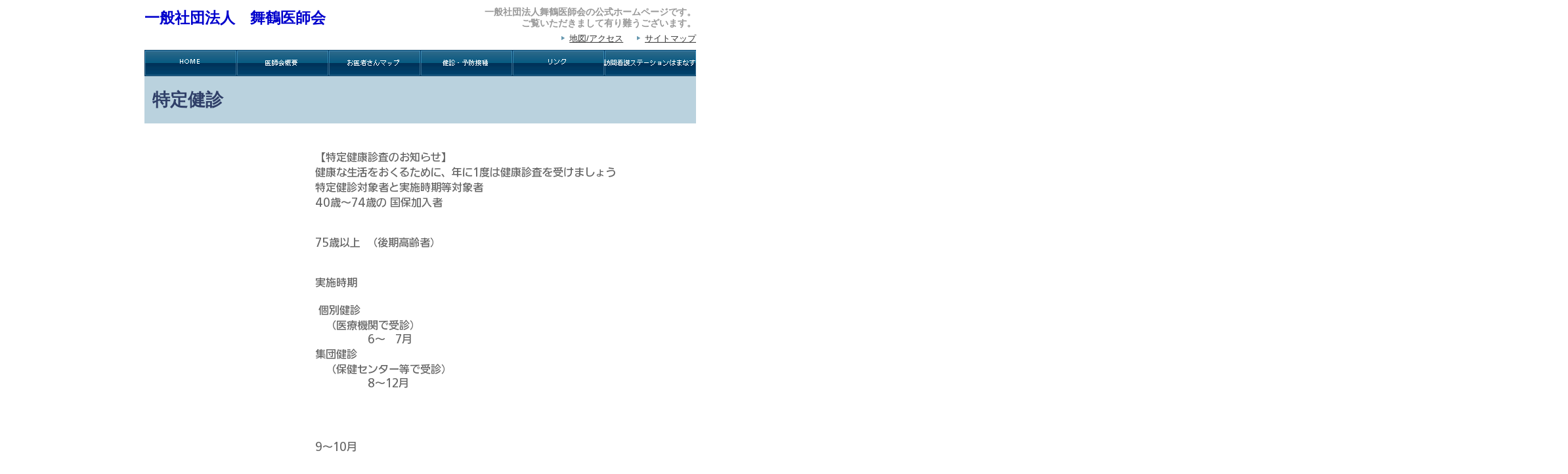

--- FILE ---
content_type: text/html; charset=utf-8
request_url: http://maizuru-ishikai.jp/?page=page8
body_size: 49734
content:
<?xml version="1.0" encoding="UTF-8"?>
<!DOCTYPE html PUBLIC "-//W3C//DTD XHTML 1.0 Transitional//EN" "http://www.w3.org/TR/xhtml1/DTD/xhtml1-transitional.dtd">
<html xml:lang="ja" lang="ja" xmlns="http://www.w3.org/1999/xhtml">
<head>
    <meta http-equiv="Content-Type" content="text/html; charset=UTF-8" /><script type="text/javascript">(window.NREUM||(NREUM={})).init={ajax:{deny_list:["bam.nr-data.net"]},feature_flags:["soft_nav"]};(window.NREUM||(NREUM={})).loader_config={licenseKey:"5d5671e987",applicationID:"2754909",browserID:"2754913"};;/*! For license information please see nr-loader-rum-1.308.0.min.js.LICENSE.txt */
(()=>{var e,t,r={163:(e,t,r)=>{"use strict";r.d(t,{j:()=>E});var n=r(384),i=r(1741);var a=r(2555);r(860).K7.genericEvents;const s="experimental.resources",o="register",c=e=>{if(!e||"string"!=typeof e)return!1;try{document.createDocumentFragment().querySelector(e)}catch{return!1}return!0};var d=r(2614),u=r(944),l=r(8122);const f="[data-nr-mask]",g=e=>(0,l.a)(e,(()=>{const e={feature_flags:[],experimental:{allow_registered_children:!1,resources:!1},mask_selector:"*",block_selector:"[data-nr-block]",mask_input_options:{color:!1,date:!1,"datetime-local":!1,email:!1,month:!1,number:!1,range:!1,search:!1,tel:!1,text:!1,time:!1,url:!1,week:!1,textarea:!1,select:!1,password:!0}};return{ajax:{deny_list:void 0,block_internal:!0,enabled:!0,autoStart:!0},api:{get allow_registered_children(){return e.feature_flags.includes(o)||e.experimental.allow_registered_children},set allow_registered_children(t){e.experimental.allow_registered_children=t},duplicate_registered_data:!1},browser_consent_mode:{enabled:!1},distributed_tracing:{enabled:void 0,exclude_newrelic_header:void 0,cors_use_newrelic_header:void 0,cors_use_tracecontext_headers:void 0,allowed_origins:void 0},get feature_flags(){return e.feature_flags},set feature_flags(t){e.feature_flags=t},generic_events:{enabled:!0,autoStart:!0},harvest:{interval:30},jserrors:{enabled:!0,autoStart:!0},logging:{enabled:!0,autoStart:!0},metrics:{enabled:!0,autoStart:!0},obfuscate:void 0,page_action:{enabled:!0},page_view_event:{enabled:!0,autoStart:!0},page_view_timing:{enabled:!0,autoStart:!0},performance:{capture_marks:!1,capture_measures:!1,capture_detail:!0,resources:{get enabled(){return e.feature_flags.includes(s)||e.experimental.resources},set enabled(t){e.experimental.resources=t},asset_types:[],first_party_domains:[],ignore_newrelic:!0}},privacy:{cookies_enabled:!0},proxy:{assets:void 0,beacon:void 0},session:{expiresMs:d.wk,inactiveMs:d.BB},session_replay:{autoStart:!0,enabled:!1,preload:!1,sampling_rate:10,error_sampling_rate:100,collect_fonts:!1,inline_images:!1,fix_stylesheets:!0,mask_all_inputs:!0,get mask_text_selector(){return e.mask_selector},set mask_text_selector(t){c(t)?e.mask_selector="".concat(t,",").concat(f):""===t||null===t?e.mask_selector=f:(0,u.R)(5,t)},get block_class(){return"nr-block"},get ignore_class(){return"nr-ignore"},get mask_text_class(){return"nr-mask"},get block_selector(){return e.block_selector},set block_selector(t){c(t)?e.block_selector+=",".concat(t):""!==t&&(0,u.R)(6,t)},get mask_input_options(){return e.mask_input_options},set mask_input_options(t){t&&"object"==typeof t?e.mask_input_options={...t,password:!0}:(0,u.R)(7,t)}},session_trace:{enabled:!0,autoStart:!0},soft_navigations:{enabled:!0,autoStart:!0},spa:{enabled:!0,autoStart:!0},ssl:void 0,user_actions:{enabled:!0,elementAttributes:["id","className","tagName","type"]}}})());var p=r(6154),m=r(9324);let h=0;const v={buildEnv:m.F3,distMethod:m.Xs,version:m.xv,originTime:p.WN},b={consented:!1},y={appMetadata:{},get consented(){return this.session?.state?.consent||b.consented},set consented(e){b.consented=e},customTransaction:void 0,denyList:void 0,disabled:!1,harvester:void 0,isolatedBacklog:!1,isRecording:!1,loaderType:void 0,maxBytes:3e4,obfuscator:void 0,onerror:void 0,ptid:void 0,releaseIds:{},session:void 0,timeKeeper:void 0,registeredEntities:[],jsAttributesMetadata:{bytes:0},get harvestCount(){return++h}},_=e=>{const t=(0,l.a)(e,y),r=Object.keys(v).reduce((e,t)=>(e[t]={value:v[t],writable:!1,configurable:!0,enumerable:!0},e),{});return Object.defineProperties(t,r)};var w=r(5701);const x=e=>{const t=e.startsWith("http");e+="/",r.p=t?e:"https://"+e};var R=r(7836),k=r(3241);const A={accountID:void 0,trustKey:void 0,agentID:void 0,licenseKey:void 0,applicationID:void 0,xpid:void 0},S=e=>(0,l.a)(e,A),T=new Set;function E(e,t={},r,s){let{init:o,info:c,loader_config:d,runtime:u={},exposed:l=!0}=t;if(!c){const e=(0,n.pV)();o=e.init,c=e.info,d=e.loader_config}e.init=g(o||{}),e.loader_config=S(d||{}),c.jsAttributes??={},p.bv&&(c.jsAttributes.isWorker=!0),e.info=(0,a.D)(c);const f=e.init,m=[c.beacon,c.errorBeacon];T.has(e.agentIdentifier)||(f.proxy.assets&&(x(f.proxy.assets),m.push(f.proxy.assets)),f.proxy.beacon&&m.push(f.proxy.beacon),e.beacons=[...m],function(e){const t=(0,n.pV)();Object.getOwnPropertyNames(i.W.prototype).forEach(r=>{const n=i.W.prototype[r];if("function"!=typeof n||"constructor"===n)return;let a=t[r];e[r]&&!1!==e.exposed&&"micro-agent"!==e.runtime?.loaderType&&(t[r]=(...t)=>{const n=e[r](...t);return a?a(...t):n})})}(e),(0,n.US)("activatedFeatures",w.B)),u.denyList=[...f.ajax.deny_list||[],...f.ajax.block_internal?m:[]],u.ptid=e.agentIdentifier,u.loaderType=r,e.runtime=_(u),T.has(e.agentIdentifier)||(e.ee=R.ee.get(e.agentIdentifier),e.exposed=l,(0,k.W)({agentIdentifier:e.agentIdentifier,drained:!!w.B?.[e.agentIdentifier],type:"lifecycle",name:"initialize",feature:void 0,data:e.config})),T.add(e.agentIdentifier)}},384:(e,t,r)=>{"use strict";r.d(t,{NT:()=>s,US:()=>u,Zm:()=>o,bQ:()=>d,dV:()=>c,pV:()=>l});var n=r(6154),i=r(1863),a=r(1910);const s={beacon:"bam.nr-data.net",errorBeacon:"bam.nr-data.net"};function o(){return n.gm.NREUM||(n.gm.NREUM={}),void 0===n.gm.newrelic&&(n.gm.newrelic=n.gm.NREUM),n.gm.NREUM}function c(){let e=o();return e.o||(e.o={ST:n.gm.setTimeout,SI:n.gm.setImmediate||n.gm.setInterval,CT:n.gm.clearTimeout,XHR:n.gm.XMLHttpRequest,REQ:n.gm.Request,EV:n.gm.Event,PR:n.gm.Promise,MO:n.gm.MutationObserver,FETCH:n.gm.fetch,WS:n.gm.WebSocket},(0,a.i)(...Object.values(e.o))),e}function d(e,t){let r=o();r.initializedAgents??={},t.initializedAt={ms:(0,i.t)(),date:new Date},r.initializedAgents[e]=t}function u(e,t){o()[e]=t}function l(){return function(){let e=o();const t=e.info||{};e.info={beacon:s.beacon,errorBeacon:s.errorBeacon,...t}}(),function(){let e=o();const t=e.init||{};e.init={...t}}(),c(),function(){let e=o();const t=e.loader_config||{};e.loader_config={...t}}(),o()}},782:(e,t,r)=>{"use strict";r.d(t,{T:()=>n});const n=r(860).K7.pageViewTiming},860:(e,t,r)=>{"use strict";r.d(t,{$J:()=>u,K7:()=>c,P3:()=>d,XX:()=>i,Yy:()=>o,df:()=>a,qY:()=>n,v4:()=>s});const n="events",i="jserrors",a="browser/blobs",s="rum",o="browser/logs",c={ajax:"ajax",genericEvents:"generic_events",jserrors:i,logging:"logging",metrics:"metrics",pageAction:"page_action",pageViewEvent:"page_view_event",pageViewTiming:"page_view_timing",sessionReplay:"session_replay",sessionTrace:"session_trace",softNav:"soft_navigations",spa:"spa"},d={[c.pageViewEvent]:1,[c.pageViewTiming]:2,[c.metrics]:3,[c.jserrors]:4,[c.spa]:5,[c.ajax]:6,[c.sessionTrace]:7,[c.softNav]:8,[c.sessionReplay]:9,[c.logging]:10,[c.genericEvents]:11},u={[c.pageViewEvent]:s,[c.pageViewTiming]:n,[c.ajax]:n,[c.spa]:n,[c.softNav]:n,[c.metrics]:i,[c.jserrors]:i,[c.sessionTrace]:a,[c.sessionReplay]:a,[c.logging]:o,[c.genericEvents]:"ins"}},944:(e,t,r)=>{"use strict";r.d(t,{R:()=>i});var n=r(3241);function i(e,t){"function"==typeof console.debug&&(console.debug("New Relic Warning: https://github.com/newrelic/newrelic-browser-agent/blob/main/docs/warning-codes.md#".concat(e),t),(0,n.W)({agentIdentifier:null,drained:null,type:"data",name:"warn",feature:"warn",data:{code:e,secondary:t}}))}},1687:(e,t,r)=>{"use strict";r.d(t,{Ak:()=>d,Ze:()=>f,x3:()=>u});var n=r(3241),i=r(7836),a=r(3606),s=r(860),o=r(2646);const c={};function d(e,t){const r={staged:!1,priority:s.P3[t]||0};l(e),c[e].get(t)||c[e].set(t,r)}function u(e,t){e&&c[e]&&(c[e].get(t)&&c[e].delete(t),p(e,t,!1),c[e].size&&g(e))}function l(e){if(!e)throw new Error("agentIdentifier required");c[e]||(c[e]=new Map)}function f(e="",t="feature",r=!1){if(l(e),!e||!c[e].get(t)||r)return p(e,t);c[e].get(t).staged=!0,g(e)}function g(e){const t=Array.from(c[e]);t.every(([e,t])=>t.staged)&&(t.sort((e,t)=>e[1].priority-t[1].priority),t.forEach(([t])=>{c[e].delete(t),p(e,t)}))}function p(e,t,r=!0){const s=e?i.ee.get(e):i.ee,c=a.i.handlers;if(!s.aborted&&s.backlog&&c){if((0,n.W)({agentIdentifier:e,type:"lifecycle",name:"drain",feature:t}),r){const e=s.backlog[t],r=c[t];if(r){for(let t=0;e&&t<e.length;++t)m(e[t],r);Object.entries(r).forEach(([e,t])=>{Object.values(t||{}).forEach(t=>{t[0]?.on&&t[0]?.context()instanceof o.y&&t[0].on(e,t[1])})})}}s.isolatedBacklog||delete c[t],s.backlog[t]=null,s.emit("drain-"+t,[])}}function m(e,t){var r=e[1];Object.values(t[r]||{}).forEach(t=>{var r=e[0];if(t[0]===r){var n=t[1],i=e[3],a=e[2];n.apply(i,a)}})}},1738:(e,t,r)=>{"use strict";r.d(t,{U:()=>g,Y:()=>f});var n=r(3241),i=r(9908),a=r(1863),s=r(944),o=r(5701),c=r(3969),d=r(8362),u=r(860),l=r(4261);function f(e,t,r,a){const f=a||r;!f||f[e]&&f[e]!==d.d.prototype[e]||(f[e]=function(){(0,i.p)(c.xV,["API/"+e+"/called"],void 0,u.K7.metrics,r.ee),(0,n.W)({agentIdentifier:r.agentIdentifier,drained:!!o.B?.[r.agentIdentifier],type:"data",name:"api",feature:l.Pl+e,data:{}});try{return t.apply(this,arguments)}catch(e){(0,s.R)(23,e)}})}function g(e,t,r,n,s){const o=e.info;null===r?delete o.jsAttributes[t]:o.jsAttributes[t]=r,(s||null===r)&&(0,i.p)(l.Pl+n,[(0,a.t)(),t,r],void 0,"session",e.ee)}},1741:(e,t,r)=>{"use strict";r.d(t,{W:()=>a});var n=r(944),i=r(4261);class a{#e(e,...t){if(this[e]!==a.prototype[e])return this[e](...t);(0,n.R)(35,e)}addPageAction(e,t){return this.#e(i.hG,e,t)}register(e){return this.#e(i.eY,e)}recordCustomEvent(e,t){return this.#e(i.fF,e,t)}setPageViewName(e,t){return this.#e(i.Fw,e,t)}setCustomAttribute(e,t,r){return this.#e(i.cD,e,t,r)}noticeError(e,t){return this.#e(i.o5,e,t)}setUserId(e,t=!1){return this.#e(i.Dl,e,t)}setApplicationVersion(e){return this.#e(i.nb,e)}setErrorHandler(e){return this.#e(i.bt,e)}addRelease(e,t){return this.#e(i.k6,e,t)}log(e,t){return this.#e(i.$9,e,t)}start(){return this.#e(i.d3)}finished(e){return this.#e(i.BL,e)}recordReplay(){return this.#e(i.CH)}pauseReplay(){return this.#e(i.Tb)}addToTrace(e){return this.#e(i.U2,e)}setCurrentRouteName(e){return this.#e(i.PA,e)}interaction(e){return this.#e(i.dT,e)}wrapLogger(e,t,r){return this.#e(i.Wb,e,t,r)}measure(e,t){return this.#e(i.V1,e,t)}consent(e){return this.#e(i.Pv,e)}}},1863:(e,t,r)=>{"use strict";function n(){return Math.floor(performance.now())}r.d(t,{t:()=>n})},1910:(e,t,r)=>{"use strict";r.d(t,{i:()=>a});var n=r(944);const i=new Map;function a(...e){return e.every(e=>{if(i.has(e))return i.get(e);const t="function"==typeof e?e.toString():"",r=t.includes("[native code]"),a=t.includes("nrWrapper");return r||a||(0,n.R)(64,e?.name||t),i.set(e,r),r})}},2555:(e,t,r)=>{"use strict";r.d(t,{D:()=>o,f:()=>s});var n=r(384),i=r(8122);const a={beacon:n.NT.beacon,errorBeacon:n.NT.errorBeacon,licenseKey:void 0,applicationID:void 0,sa:void 0,queueTime:void 0,applicationTime:void 0,ttGuid:void 0,user:void 0,account:void 0,product:void 0,extra:void 0,jsAttributes:{},userAttributes:void 0,atts:void 0,transactionName:void 0,tNamePlain:void 0};function s(e){try{return!!e.licenseKey&&!!e.errorBeacon&&!!e.applicationID}catch(e){return!1}}const o=e=>(0,i.a)(e,a)},2614:(e,t,r)=>{"use strict";r.d(t,{BB:()=>s,H3:()=>n,g:()=>d,iL:()=>c,tS:()=>o,uh:()=>i,wk:()=>a});const n="NRBA",i="SESSION",a=144e5,s=18e5,o={STARTED:"session-started",PAUSE:"session-pause",RESET:"session-reset",RESUME:"session-resume",UPDATE:"session-update"},c={SAME_TAB:"same-tab",CROSS_TAB:"cross-tab"},d={OFF:0,FULL:1,ERROR:2}},2646:(e,t,r)=>{"use strict";r.d(t,{y:()=>n});class n{constructor(e){this.contextId=e}}},2843:(e,t,r)=>{"use strict";r.d(t,{G:()=>a,u:()=>i});var n=r(3878);function i(e,t=!1,r,i){(0,n.DD)("visibilitychange",function(){if(t)return void("hidden"===document.visibilityState&&e());e(document.visibilityState)},r,i)}function a(e,t,r){(0,n.sp)("pagehide",e,t,r)}},3241:(e,t,r)=>{"use strict";r.d(t,{W:()=>a});var n=r(6154);const i="newrelic";function a(e={}){try{n.gm.dispatchEvent(new CustomEvent(i,{detail:e}))}catch(e){}}},3606:(e,t,r)=>{"use strict";r.d(t,{i:()=>a});var n=r(9908);a.on=s;var i=a.handlers={};function a(e,t,r,a){s(a||n.d,i,e,t,r)}function s(e,t,r,i,a){a||(a="feature"),e||(e=n.d);var s=t[a]=t[a]||{};(s[r]=s[r]||[]).push([e,i])}},3878:(e,t,r)=>{"use strict";function n(e,t){return{capture:e,passive:!1,signal:t}}function i(e,t,r=!1,i){window.addEventListener(e,t,n(r,i))}function a(e,t,r=!1,i){document.addEventListener(e,t,n(r,i))}r.d(t,{DD:()=>a,jT:()=>n,sp:()=>i})},3969:(e,t,r)=>{"use strict";r.d(t,{TZ:()=>n,XG:()=>o,rs:()=>i,xV:()=>s,z_:()=>a});const n=r(860).K7.metrics,i="sm",a="cm",s="storeSupportabilityMetrics",o="storeEventMetrics"},4234:(e,t,r)=>{"use strict";r.d(t,{W:()=>a});var n=r(7836),i=r(1687);class a{constructor(e,t){this.agentIdentifier=e,this.ee=n.ee.get(e),this.featureName=t,this.blocked=!1}deregisterDrain(){(0,i.x3)(this.agentIdentifier,this.featureName)}}},4261:(e,t,r)=>{"use strict";r.d(t,{$9:()=>d,BL:()=>o,CH:()=>g,Dl:()=>_,Fw:()=>y,PA:()=>h,Pl:()=>n,Pv:()=>k,Tb:()=>l,U2:()=>a,V1:()=>R,Wb:()=>x,bt:()=>b,cD:()=>v,d3:()=>w,dT:()=>c,eY:()=>p,fF:()=>f,hG:()=>i,k6:()=>s,nb:()=>m,o5:()=>u});const n="api-",i="addPageAction",a="addToTrace",s="addRelease",o="finished",c="interaction",d="log",u="noticeError",l="pauseReplay",f="recordCustomEvent",g="recordReplay",p="register",m="setApplicationVersion",h="setCurrentRouteName",v="setCustomAttribute",b="setErrorHandler",y="setPageViewName",_="setUserId",w="start",x="wrapLogger",R="measure",k="consent"},5289:(e,t,r)=>{"use strict";r.d(t,{GG:()=>s,Qr:()=>c,sB:()=>o});var n=r(3878),i=r(6389);function a(){return"undefined"==typeof document||"complete"===document.readyState}function s(e,t){if(a())return e();const r=(0,i.J)(e),s=setInterval(()=>{a()&&(clearInterval(s),r())},500);(0,n.sp)("load",r,t)}function o(e){if(a())return e();(0,n.DD)("DOMContentLoaded",e)}function c(e){if(a())return e();(0,n.sp)("popstate",e)}},5607:(e,t,r)=>{"use strict";r.d(t,{W:()=>n});const n=(0,r(9566).bz)()},5701:(e,t,r)=>{"use strict";r.d(t,{B:()=>a,t:()=>s});var n=r(3241);const i=new Set,a={};function s(e,t){const r=t.agentIdentifier;a[r]??={},e&&"object"==typeof e&&(i.has(r)||(t.ee.emit("rumresp",[e]),a[r]=e,i.add(r),(0,n.W)({agentIdentifier:r,loaded:!0,drained:!0,type:"lifecycle",name:"load",feature:void 0,data:e})))}},6154:(e,t,r)=>{"use strict";r.d(t,{OF:()=>c,RI:()=>i,WN:()=>u,bv:()=>a,eN:()=>l,gm:()=>s,mw:()=>o,sb:()=>d});var n=r(1863);const i="undefined"!=typeof window&&!!window.document,a="undefined"!=typeof WorkerGlobalScope&&("undefined"!=typeof self&&self instanceof WorkerGlobalScope&&self.navigator instanceof WorkerNavigator||"undefined"!=typeof globalThis&&globalThis instanceof WorkerGlobalScope&&globalThis.navigator instanceof WorkerNavigator),s=i?window:"undefined"!=typeof WorkerGlobalScope&&("undefined"!=typeof self&&self instanceof WorkerGlobalScope&&self||"undefined"!=typeof globalThis&&globalThis instanceof WorkerGlobalScope&&globalThis),o=Boolean("hidden"===s?.document?.visibilityState),c=/iPad|iPhone|iPod/.test(s.navigator?.userAgent),d=c&&"undefined"==typeof SharedWorker,u=((()=>{const e=s.navigator?.userAgent?.match(/Firefox[/\s](\d+\.\d+)/);Array.isArray(e)&&e.length>=2&&e[1]})(),Date.now()-(0,n.t)()),l=()=>"undefined"!=typeof PerformanceNavigationTiming&&s?.performance?.getEntriesByType("navigation")?.[0]?.responseStart},6389:(e,t,r)=>{"use strict";function n(e,t=500,r={}){const n=r?.leading||!1;let i;return(...r)=>{n&&void 0===i&&(e.apply(this,r),i=setTimeout(()=>{i=clearTimeout(i)},t)),n||(clearTimeout(i),i=setTimeout(()=>{e.apply(this,r)},t))}}function i(e){let t=!1;return(...r)=>{t||(t=!0,e.apply(this,r))}}r.d(t,{J:()=>i,s:()=>n})},6630:(e,t,r)=>{"use strict";r.d(t,{T:()=>n});const n=r(860).K7.pageViewEvent},7699:(e,t,r)=>{"use strict";r.d(t,{It:()=>a,KC:()=>o,No:()=>i,qh:()=>s});var n=r(860);const i=16e3,a=1e6,s="SESSION_ERROR",o={[n.K7.logging]:!0,[n.K7.genericEvents]:!1,[n.K7.jserrors]:!1,[n.K7.ajax]:!1}},7836:(e,t,r)=>{"use strict";r.d(t,{P:()=>o,ee:()=>c});var n=r(384),i=r(8990),a=r(2646),s=r(5607);const o="nr@context:".concat(s.W),c=function e(t,r){var n={},s={},u={},l=!1;try{l=16===r.length&&d.initializedAgents?.[r]?.runtime.isolatedBacklog}catch(e){}var f={on:p,addEventListener:p,removeEventListener:function(e,t){var r=n[e];if(!r)return;for(var i=0;i<r.length;i++)r[i]===t&&r.splice(i,1)},emit:function(e,r,n,i,a){!1!==a&&(a=!0);if(c.aborted&&!i)return;t&&a&&t.emit(e,r,n);var o=g(n);m(e).forEach(e=>{e.apply(o,r)});var d=v()[s[e]];d&&d.push([f,e,r,o]);return o},get:h,listeners:m,context:g,buffer:function(e,t){const r=v();if(t=t||"feature",f.aborted)return;Object.entries(e||{}).forEach(([e,n])=>{s[n]=t,t in r||(r[t]=[])})},abort:function(){f._aborted=!0,Object.keys(f.backlog).forEach(e=>{delete f.backlog[e]})},isBuffering:function(e){return!!v()[s[e]]},debugId:r,backlog:l?{}:t&&"object"==typeof t.backlog?t.backlog:{},isolatedBacklog:l};return Object.defineProperty(f,"aborted",{get:()=>{let e=f._aborted||!1;return e||(t&&(e=t.aborted),e)}}),f;function g(e){return e&&e instanceof a.y?e:e?(0,i.I)(e,o,()=>new a.y(o)):new a.y(o)}function p(e,t){n[e]=m(e).concat(t)}function m(e){return n[e]||[]}function h(t){return u[t]=u[t]||e(f,t)}function v(){return f.backlog}}(void 0,"globalEE"),d=(0,n.Zm)();d.ee||(d.ee=c)},8122:(e,t,r)=>{"use strict";r.d(t,{a:()=>i});var n=r(944);function i(e,t){try{if(!e||"object"!=typeof e)return(0,n.R)(3);if(!t||"object"!=typeof t)return(0,n.R)(4);const r=Object.create(Object.getPrototypeOf(t),Object.getOwnPropertyDescriptors(t)),a=0===Object.keys(r).length?e:r;for(let s in a)if(void 0!==e[s])try{if(null===e[s]){r[s]=null;continue}Array.isArray(e[s])&&Array.isArray(t[s])?r[s]=Array.from(new Set([...e[s],...t[s]])):"object"==typeof e[s]&&"object"==typeof t[s]?r[s]=i(e[s],t[s]):r[s]=e[s]}catch(e){r[s]||(0,n.R)(1,e)}return r}catch(e){(0,n.R)(2,e)}}},8362:(e,t,r)=>{"use strict";r.d(t,{d:()=>a});var n=r(9566),i=r(1741);class a extends i.W{agentIdentifier=(0,n.LA)(16)}},8374:(e,t,r)=>{r.nc=(()=>{try{return document?.currentScript?.nonce}catch(e){}return""})()},8990:(e,t,r)=>{"use strict";r.d(t,{I:()=>i});var n=Object.prototype.hasOwnProperty;function i(e,t,r){if(n.call(e,t))return e[t];var i=r();if(Object.defineProperty&&Object.keys)try{return Object.defineProperty(e,t,{value:i,writable:!0,enumerable:!1}),i}catch(e){}return e[t]=i,i}},9324:(e,t,r)=>{"use strict";r.d(t,{F3:()=>i,Xs:()=>a,xv:()=>n});const n="1.308.0",i="PROD",a="CDN"},9566:(e,t,r)=>{"use strict";r.d(t,{LA:()=>o,bz:()=>s});var n=r(6154);const i="xxxxxxxx-xxxx-4xxx-yxxx-xxxxxxxxxxxx";function a(e,t){return e?15&e[t]:16*Math.random()|0}function s(){const e=n.gm?.crypto||n.gm?.msCrypto;let t,r=0;return e&&e.getRandomValues&&(t=e.getRandomValues(new Uint8Array(30))),i.split("").map(e=>"x"===e?a(t,r++).toString(16):"y"===e?(3&a()|8).toString(16):e).join("")}function o(e){const t=n.gm?.crypto||n.gm?.msCrypto;let r,i=0;t&&t.getRandomValues&&(r=t.getRandomValues(new Uint8Array(e)));const s=[];for(var o=0;o<e;o++)s.push(a(r,i++).toString(16));return s.join("")}},9908:(e,t,r)=>{"use strict";r.d(t,{d:()=>n,p:()=>i});var n=r(7836).ee.get("handle");function i(e,t,r,i,a){a?(a.buffer([e],i),a.emit(e,t,r)):(n.buffer([e],i),n.emit(e,t,r))}}},n={};function i(e){var t=n[e];if(void 0!==t)return t.exports;var a=n[e]={exports:{}};return r[e](a,a.exports,i),a.exports}i.m=r,i.d=(e,t)=>{for(var r in t)i.o(t,r)&&!i.o(e,r)&&Object.defineProperty(e,r,{enumerable:!0,get:t[r]})},i.f={},i.e=e=>Promise.all(Object.keys(i.f).reduce((t,r)=>(i.f[r](e,t),t),[])),i.u=e=>"nr-rum-1.308.0.min.js",i.o=(e,t)=>Object.prototype.hasOwnProperty.call(e,t),e={},t="NRBA-1.308.0.PROD:",i.l=(r,n,a,s)=>{if(e[r])e[r].push(n);else{var o,c;if(void 0!==a)for(var d=document.getElementsByTagName("script"),u=0;u<d.length;u++){var l=d[u];if(l.getAttribute("src")==r||l.getAttribute("data-webpack")==t+a){o=l;break}}if(!o){c=!0;var f={296:"sha512-+MIMDsOcckGXa1EdWHqFNv7P+JUkd5kQwCBr3KE6uCvnsBNUrdSt4a/3/L4j4TxtnaMNjHpza2/erNQbpacJQA=="};(o=document.createElement("script")).charset="utf-8",i.nc&&o.setAttribute("nonce",i.nc),o.setAttribute("data-webpack",t+a),o.src=r,0!==o.src.indexOf(window.location.origin+"/")&&(o.crossOrigin="anonymous"),f[s]&&(o.integrity=f[s])}e[r]=[n];var g=(t,n)=>{o.onerror=o.onload=null,clearTimeout(p);var i=e[r];if(delete e[r],o.parentNode&&o.parentNode.removeChild(o),i&&i.forEach(e=>e(n)),t)return t(n)},p=setTimeout(g.bind(null,void 0,{type:"timeout",target:o}),12e4);o.onerror=g.bind(null,o.onerror),o.onload=g.bind(null,o.onload),c&&document.head.appendChild(o)}},i.r=e=>{"undefined"!=typeof Symbol&&Symbol.toStringTag&&Object.defineProperty(e,Symbol.toStringTag,{value:"Module"}),Object.defineProperty(e,"__esModule",{value:!0})},i.p="https://js-agent.newrelic.com/",(()=>{var e={374:0,840:0};i.f.j=(t,r)=>{var n=i.o(e,t)?e[t]:void 0;if(0!==n)if(n)r.push(n[2]);else{var a=new Promise((r,i)=>n=e[t]=[r,i]);r.push(n[2]=a);var s=i.p+i.u(t),o=new Error;i.l(s,r=>{if(i.o(e,t)&&(0!==(n=e[t])&&(e[t]=void 0),n)){var a=r&&("load"===r.type?"missing":r.type),s=r&&r.target&&r.target.src;o.message="Loading chunk "+t+" failed: ("+a+": "+s+")",o.name="ChunkLoadError",o.type=a,o.request=s,n[1](o)}},"chunk-"+t,t)}};var t=(t,r)=>{var n,a,[s,o,c]=r,d=0;if(s.some(t=>0!==e[t])){for(n in o)i.o(o,n)&&(i.m[n]=o[n]);if(c)c(i)}for(t&&t(r);d<s.length;d++)a=s[d],i.o(e,a)&&e[a]&&e[a][0](),e[a]=0},r=self["webpackChunk:NRBA-1.308.0.PROD"]=self["webpackChunk:NRBA-1.308.0.PROD"]||[];r.forEach(t.bind(null,0)),r.push=t.bind(null,r.push.bind(r))})(),(()=>{"use strict";i(8374);var e=i(8362),t=i(860);const r=Object.values(t.K7);var n=i(163);var a=i(9908),s=i(1863),o=i(4261),c=i(1738);var d=i(1687),u=i(4234),l=i(5289),f=i(6154),g=i(944),p=i(384);const m=e=>f.RI&&!0===e?.privacy.cookies_enabled;function h(e){return!!(0,p.dV)().o.MO&&m(e)&&!0===e?.session_trace.enabled}var v=i(6389),b=i(7699);class y extends u.W{constructor(e,t){super(e.agentIdentifier,t),this.agentRef=e,this.abortHandler=void 0,this.featAggregate=void 0,this.loadedSuccessfully=void 0,this.onAggregateImported=new Promise(e=>{this.loadedSuccessfully=e}),this.deferred=Promise.resolve(),!1===e.init[this.featureName].autoStart?this.deferred=new Promise((t,r)=>{this.ee.on("manual-start-all",(0,v.J)(()=>{(0,d.Ak)(e.agentIdentifier,this.featureName),t()}))}):(0,d.Ak)(e.agentIdentifier,t)}importAggregator(e,t,r={}){if(this.featAggregate)return;const n=async()=>{let n;await this.deferred;try{if(m(e.init)){const{setupAgentSession:t}=await i.e(296).then(i.bind(i,3305));n=t(e)}}catch(e){(0,g.R)(20,e),this.ee.emit("internal-error",[e]),(0,a.p)(b.qh,[e],void 0,this.featureName,this.ee)}try{if(!this.#t(this.featureName,n,e.init))return(0,d.Ze)(this.agentIdentifier,this.featureName),void this.loadedSuccessfully(!1);const{Aggregate:i}=await t();this.featAggregate=new i(e,r),e.runtime.harvester.initializedAggregates.push(this.featAggregate),this.loadedSuccessfully(!0)}catch(e){(0,g.R)(34,e),this.abortHandler?.(),(0,d.Ze)(this.agentIdentifier,this.featureName,!0),this.loadedSuccessfully(!1),this.ee&&this.ee.abort()}};f.RI?(0,l.GG)(()=>n(),!0):n()}#t(e,r,n){if(this.blocked)return!1;switch(e){case t.K7.sessionReplay:return h(n)&&!!r;case t.K7.sessionTrace:return!!r;default:return!0}}}var _=i(6630),w=i(2614),x=i(3241);class R extends y{static featureName=_.T;constructor(e){var t;super(e,_.T),this.setupInspectionEvents(e.agentIdentifier),t=e,(0,c.Y)(o.Fw,function(e,r){"string"==typeof e&&("/"!==e.charAt(0)&&(e="/"+e),t.runtime.customTransaction=(r||"http://custom.transaction")+e,(0,a.p)(o.Pl+o.Fw,[(0,s.t)()],void 0,void 0,t.ee))},t),this.importAggregator(e,()=>i.e(296).then(i.bind(i,3943)))}setupInspectionEvents(e){const t=(t,r)=>{t&&(0,x.W)({agentIdentifier:e,timeStamp:t.timeStamp,loaded:"complete"===t.target.readyState,type:"window",name:r,data:t.target.location+""})};(0,l.sB)(e=>{t(e,"DOMContentLoaded")}),(0,l.GG)(e=>{t(e,"load")}),(0,l.Qr)(e=>{t(e,"navigate")}),this.ee.on(w.tS.UPDATE,(t,r)=>{(0,x.W)({agentIdentifier:e,type:"lifecycle",name:"session",data:r})})}}class k extends e.d{constructor(e){var t;(super(),f.gm)?(this.features={},(0,p.bQ)(this.agentIdentifier,this),this.desiredFeatures=new Set(e.features||[]),this.desiredFeatures.add(R),(0,n.j)(this,e,e.loaderType||"agent"),t=this,(0,c.Y)(o.cD,function(e,r,n=!1){if("string"==typeof e){if(["string","number","boolean"].includes(typeof r)||null===r)return(0,c.U)(t,e,r,o.cD,n);(0,g.R)(40,typeof r)}else(0,g.R)(39,typeof e)},t),function(e){(0,c.Y)(o.Dl,function(t,r=!1){if("string"!=typeof t&&null!==t)return void(0,g.R)(41,typeof t);const n=e.info.jsAttributes["enduser.id"];r&&null!=n&&n!==t?(0,a.p)(o.Pl+"setUserIdAndResetSession",[t],void 0,"session",e.ee):(0,c.U)(e,"enduser.id",t,o.Dl,!0)},e)}(this),function(e){(0,c.Y)(o.nb,function(t){if("string"==typeof t||null===t)return(0,c.U)(e,"application.version",t,o.nb,!1);(0,g.R)(42,typeof t)},e)}(this),function(e){(0,c.Y)(o.d3,function(){e.ee.emit("manual-start-all")},e)}(this),function(e){(0,c.Y)(o.Pv,function(t=!0){if("boolean"==typeof t){if((0,a.p)(o.Pl+o.Pv,[t],void 0,"session",e.ee),e.runtime.consented=t,t){const t=e.features.page_view_event;t.onAggregateImported.then(e=>{const r=t.featAggregate;e&&!r.sentRum&&r.sendRum()})}}else(0,g.R)(65,typeof t)},e)}(this),this.run()):(0,g.R)(21)}get config(){return{info:this.info,init:this.init,loader_config:this.loader_config,runtime:this.runtime}}get api(){return this}run(){try{const e=function(e){const t={};return r.forEach(r=>{t[r]=!!e[r]?.enabled}),t}(this.init),n=[...this.desiredFeatures];n.sort((e,r)=>t.P3[e.featureName]-t.P3[r.featureName]),n.forEach(r=>{if(!e[r.featureName]&&r.featureName!==t.K7.pageViewEvent)return;if(r.featureName===t.K7.spa)return void(0,g.R)(67);const n=function(e){switch(e){case t.K7.ajax:return[t.K7.jserrors];case t.K7.sessionTrace:return[t.K7.ajax,t.K7.pageViewEvent];case t.K7.sessionReplay:return[t.K7.sessionTrace];case t.K7.pageViewTiming:return[t.K7.pageViewEvent];default:return[]}}(r.featureName).filter(e=>!(e in this.features));n.length>0&&(0,g.R)(36,{targetFeature:r.featureName,missingDependencies:n}),this.features[r.featureName]=new r(this)})}catch(e){(0,g.R)(22,e);for(const e in this.features)this.features[e].abortHandler?.();const t=(0,p.Zm)();delete t.initializedAgents[this.agentIdentifier]?.features,delete this.sharedAggregator;return t.ee.get(this.agentIdentifier).abort(),!1}}}var A=i(2843),S=i(782);class T extends y{static featureName=S.T;constructor(e){super(e,S.T),f.RI&&((0,A.u)(()=>(0,a.p)("docHidden",[(0,s.t)()],void 0,S.T,this.ee),!0),(0,A.G)(()=>(0,a.p)("winPagehide",[(0,s.t)()],void 0,S.T,this.ee)),this.importAggregator(e,()=>i.e(296).then(i.bind(i,2117))))}}var E=i(3969);class I extends y{static featureName=E.TZ;constructor(e){super(e,E.TZ),f.RI&&document.addEventListener("securitypolicyviolation",e=>{(0,a.p)(E.xV,["Generic/CSPViolation/Detected"],void 0,this.featureName,this.ee)}),this.importAggregator(e,()=>i.e(296).then(i.bind(i,9623)))}}new k({features:[R,T,I],loaderType:"lite"})})()})();</script>
    <title>14ページ | 一般社団法人　舞鶴医師会</title>
        <meta http-equiv=”content-language” content="jp-ja”/>
<link rel="alternate" href="http://maizuru-ishikai.jp" hreflang="jp-ja" />        <meta name="title" content="14ページ | 一般社団法人　舞鶴医師会" />
<meta name="keywords" content="" />
<meta name="description" content="一般社団法人舞鶴医師会の公式ホームページです。
ご覧いただきまして有り難うございます。" />
<meta name="robots" content="index, follow" />
        <meta http-equiv="Content-Style-Type" content="text/css" />
        	<link rel="stylesheet" type="text/css" href="/css/users/sub.css/_/1443094352" />
	            <link rel="stylesheet" type="text/css" href="/css/common.css?v=20121102" />
    <!-- for Skitter media="all" -->
    <link rel="stylesheet" type="text/css" href="/css/skitter.styles.css" />
        <link rel="stylesheet" type="text/css" href="/css/popup.css" />
    <link rel="stylesheet" type="text/css" href="/css/jquery.lightbox-0.5.css" />
    
        
    
    <meta http-equiv="Content-Script-Type" content="text/javascript" />

        		    
    <!--[if lt IE 9]>
    <script src="http://html5shiv.googlecode.com/svn/trunk/html5.js"></script>
    <script src="http://css3-mediaqueries-js.googlecode.com/svn/trunk/css3-mediaqueries.js"></script>
    <![endif]-->

</head>
<body>


		
<div id="container">
    <div id="header">
        <div id="logo"><a href="/" style="color:#0000cc;font-size:90%;" class="">一般社団法人　舞鶴医師会</a></div>
        <div class="sub">
            <div id="top_text"><h1 ><div style="font-size: 140%;">一般社団法人舞鶴医師会の公式ホームページです。<br />
ご覧いただきまして有り難うございます。</div></h1></div>
            <div id="link"><ul ><li id="link1"><a href="?page=page1" target="_blank">地図/アクセス</a></li><li id="link2"><a href="?page=page2" target="_blank">サイトマップ</a></li></ul></div>
        </div>
        <br style="clear:both;" /></div>

    <div id="navigation"><ul ><li id="navigation1"><a href="/"><img src="https://assets_sub.flips.jp/images/text?text=HOME&size=8&color=%23ffffff&font=udgomtp" alt="HOME"/></a></li><li id="navigation2"><a href="?page=menu2"><img src="https://assets_sub.flips.jp/images/text?text=%E5%8C%BB%E5%B8%AB%E4%BC%9A%E6%A6%82%E8%A6%81&size=8&color=%23ffffff&font=udgomtp" alt="医師会概要"/></a></li><li id="navigation3"><a href="?page=menu1"><img src="https://assets_sub.flips.jp/images/text?text=%E3%81%8A%E5%8C%BB%E8%80%85%E3%81%95%E3%82%93%E3%83%9E%E3%83%83%E3%83%97&size=8&color=%23ffffff&font=udgomtp" alt="お医者さんマップ"/></a></li><li id="navigation4"><a href="?page=page6"><img src="https://assets_sub.flips.jp/images/text?text=%E5%81%A5%E8%A8%BA%E3%83%BB%E4%BA%88%E9%98%B2%E6%8E%A5%E7%A8%AE&size=8&color=%23ffffff&font=udgomtp" alt="健診・予防接種"/></a></li><li id="navigation5"><a href="?page=page5"><img src="https://assets_sub.flips.jp/images/text?text=%E3%83%AA%E3%83%B3%E3%82%AF&size=8&color=%23ffffff&font=udgomtp" alt="リンク"/></a></li><li id="navigation6"><a href="?page=page9"><img src="https://assets_sub.flips.jp/images/text?text=%E8%A8%AA%E5%95%8F%E7%9C%8B%E8%AD%B7%E3%82%B9%E3%83%86%E3%83%BC%E3%82%B7%E3%83%A7%E3%83%B3%E3%81%AF%E3%81%BE%E3%81%AA%E3%81%99&size=8&color=%23ffffff&font=udgomtp" alt="訪問看護ステーションはまなす"/></a></li><div class="sub_menu_list sub_menu_type_bottom"><div class="sub_menu flips_clearfix" style="display:none;"></div><div class="sub_menu flips_clearfix" style="display:none;"></div><div class="sub_menu flips_clearfix" style="display:none;"></div><div class="sub_menu flips_clearfix" style="display:none;"></div><div class="sub_menu flips_clearfix" style="display:none;"></div><div class="sub_menu flips_clearfix" style="display:none;"></div></div></ul></div>
    <div id="page_title"><h2 style="font-size:150%;"><div>特定健診</div></h2></div>

    <div id="main" class="clearfix">
        <div id="contents"><div id="contents_top"></div><div class="module"><div class="text"><br /><img src="https://assets_sub.flips.jp/images/text?text=%E3%80%90%E7%89%B9%E5%AE%9A%E5%81%A5%E5%BA%B7%E8%A8%BA%E6%9F%BB%E3%81%AE%E3%81%8A%E7%9F%A5%E3%82%89%E3%81%9B%E3%80%91+%E3%80%80%E3%80%80%E3%80%80%E3%80%80&size=12&color=%23666666&font=udgomtp" alt="【特定健康診査のお知らせ】 　　　　" /><br /><img src="https://assets_sub.flips.jp/images/text?text=%E5%81%A5%E5%BA%B7%E3%81%AA%E7%94%9F%E6%B4%BB%E3%82%92%E3%81%8A%E3%81%8F%E3%82%8B%E3%81%9F%E3%82%81%E3%81%AB%E3%80%81%E5%B9%B4%E3%81%AB1%E5%BA%A6%E3%81%AF%E5%81%A5%E5%BA%B7%E8%A8%BA%E6%9F%BB%E3%82%92%E5%8F%97%E3%81%91%E3%81%BE%E3%81%97%E3%82%87%E3%81%86&size=12&color=%23666666&font=udgomtp" alt="健康な生活をおくるために、年に1度は健康診査を受けましょう" /><br /><img src="https://assets_sub.flips.jp/images/text?text=%E7%89%B9%E5%AE%9A%E5%81%A5%E8%A8%BA%E5%AF%BE%E8%B1%A1%E8%80%85%E3%81%A8%E5%AE%9F%E6%96%BD%E6%99%82%E6%9C%9F%E7%AD%89%E5%AF%BE%E8%B1%A1%E8%80%85&size=12&color=%23666666&font=udgomtp" alt="特定健診対象者と実施時期等対象者" /><br /><img src="https://assets_sub.flips.jp/images/text?text=40%E6%AD%B3%EF%BD%9E74%E6%AD%B3%E3%81%AE+%E5%9B%BD%E4%BF%9D%E5%8A%A0%E5%85%A5%E8%80%85&size=12&color=%23666666&font=udgomtp" alt="40歳～74歳の 国保加入者" /><br /><br /><br /><img src="https://assets_sub.flips.jp/images/text?text=75%E6%AD%B3%E4%BB%A5%E4%B8%8A++%EF%BC%88%E5%BE%8C%E6%9C%9F%E9%AB%98%E9%BD%A2%E8%80%85%EF%BC%89&size=12&color=%23666666&font=udgomtp" alt="75歳以上  （後期高齢者）" /><br /><br /><br /><img src="https://assets_sub.flips.jp/images/text?text=%E5%AE%9F%E6%96%BD%E6%99%82%E6%9C%9F&size=12&color=%23666666&font=udgomtp" alt="実施時期" /><br /><br /><img src="https://assets_sub.flips.jp/images/text?text=+%E5%80%8B%E5%88%A5%E5%81%A5%E8%A8%BA&size=12&color=%23666666&font=udgomtp" alt=" 個別健診" /><br /><img src="https://assets_sub.flips.jp/images/text?text=%E3%80%80%EF%BC%88%E5%8C%BB%E7%99%82%E6%A9%9F%E9%96%A2%E3%81%A7%E5%8F%97%E8%A8%BA%EF%BC%89&size=12&color=%23666666&font=udgomtp" alt="　（医療機関で受診）" /><br /><img src="https://assets_sub.flips.jp/images/text?text=%E3%80%80%E3%80%80%E3%80%80%E3%80%80%E3%80%806%EF%BD%9E+++7%E6%9C%88&size=12&color=%23666666&font=udgomtp" alt="　　　　　6～   7月" /><br /><img src="https://assets_sub.flips.jp/images/text?text=%E9%9B%86%E5%9B%A3%E5%81%A5%E8%A8%BA&size=12&color=%23666666&font=udgomtp" alt="集団健診" /><br /><img src="https://assets_sub.flips.jp/images/text?text=%E3%80%80%EF%BC%88%E4%BF%9D%E5%81%A5%E3%82%BB%E3%83%B3%E3%82%BF%E3%83%BC%E7%AD%89%E3%81%A7%E5%8F%97%E8%A8%BA%EF%BC%89&size=12&color=%23666666&font=udgomtp" alt="　（保健センター等で受診）" /><br /><img src="https://assets_sub.flips.jp/images/text?text=%E3%80%80%E3%80%80%E3%80%80%E3%80%80%E3%80%808%EF%BD%9E12%E6%9C%88&size=12&color=%23666666&font=udgomtp" alt="　　　　　8～12月" /><br /><br /><br /><br /><br /><img src="https://assets_sub.flips.jp/images/text?text=9%EF%BD%9E10%E6%9C%88&size=12&color=%23666666&font=udgomtp" alt="9～10月" /><br /><br /><br /><img src="https://assets_sub.flips.jp/images/text?text=%E6%A1%88%E5%86%85%E9%80%81%E4%BB%98%E6%99%82%E6%9C%9F&size=12&color=%23666666&font=udgomtp" alt="案内送付時期" /><br /><br /><img src="https://assets_sub.flips.jp/images/text?text=5%E6%9C%88%E4%B8%8B%E6%97%AC&size=12&color=%23666666&font=udgomtp" alt="5月下旬" /><br /><br /><br /><br /><img src="https://assets_sub.flips.jp/images/text?text=%E3%80%80%E3%80%80%E3%80%80%E3%80%80%E3%80%80%E3%80%80%E3%80%80%E3%80%80%E3%80%80%E3%80%80%E3%80%80%E3%80%80%E3%80%80%E3%80%80%E3%80%80%E3%80%80%E3%80%80%E3%80%80%E3%80%80%E3%80%80%E3%80%80%E3%80%80%E3%80%80%E3%80%80%E3%80%80%E3%80%80%E3%80%80%E3%80%80%E3%80%80%E3%80%80%E3%80%80%E3%80%80%E3%80%80%E3%80%80%E3%80%80%E3%80%808%E6%9C%88%E4%B8%AD%E6%97%AC++++&size=12&color=%23666666&font=udgomtp" alt="　　　　　　　　　　　　　　　　　　　　　　　　　　　　　　" /><br /><br /><br /><br /><img src="https://assets_sub.flips.jp/images/text?text=%E5%81%A5%E8%A8%BA%E6%96%B9%E6%B3%95&size=12&color=%23666666&font=udgomtp" alt="健診方法" /><br /><img src="https://assets_sub.flips.jp/images/text?text=%E5%80%8B%E5%88%A5%E5%81%A5%E8%A8%BA%E3%81%8B%E9%9B%86%E5%9B%A3%E5%81%A5%E8%A8%BA%E3%81%AE%E9%81%B8%E6%8A%9E%E5%88%B6&size=12&color=%23666666&font=udgomtp" alt="個別健診か集団健診の選択制" /><br /><br /><img src="https://assets_sub.flips.jp/images/text?text=+%E5%80%8B%E5%88%A5%E5%81%A5%E8%A8%BA%EF%BC%88%E5%81%A5%E8%A8%BA%E3%82%92%E5%AE%9F%E6%96%BD%E3%81%97%E3%81%A6%E3%81%84%E3%82%8B%E5%8C%BB%E7%99%82%E6%A9%9F%E9%96%A2%EF%BC%89%E3%81%8B%E3%80%81%E9%9B%86%E5%9B%A3%E5%81%A5%E8%A8%BA%EF%BC%88%E4%BF%9D%E5%81%A5%E3%82%BB%E3%83%B3%E3%82%BF%E3%83%BC%E3%82%84%E5%85%AC%E6%B0%91%E9%A4%A8%E7%AD%89%E3%81%A7%E3%80%81%E4%BA%8B%E5%89%8D%E3%81%AB%E7%94%B3%E8%BE%BC%E3%81%BF%E3%81%8C%E5%BF%85%E8%A6%81%EF%BC%89%E3%81%AE%E3%81%A9%E3%81%A1%E3%82%89%E3%81%8B%E3%82%92%E9%81%B8%E3%82%93%E3%81%A7%E5%8F%97%E8%A8%BA%E3%81%A7%E3%81%8D%E3%81%BE%E3%81%99%E3%80%82&size=12&color=%23666666&font=udgomtp" alt=" 個別健診（健診を実施している医療機関）か、集団健診（保健セ" /><br /><br /><img src="https://assets_sub.flips.jp/images/text?text=+%E5%B8%82%E5%86%85%E5%8C%BB%E7%99%82%E6%A9%9F%E9%96%A2%E3%81%A7%E5%8F%97%E8%A8%BA%E3%81%97%E3%81%A6%E3%81%8F%E3%81%A0%E3%81%95%E3%81%84%E3%80%82+%EF%BC%88%E5%A4%A7%E6%B5%A6%E3%83%BB%E5%8A%A0%E4%BD%90%E5%9C%B0%E5%8C%BA%E3%81%AE%E6%96%B9%E3%81%AF%E9%9B%86%E5%9B%A3%E5%81%A5%E8%A8%BA%E3%82%82%E5%8F%AF%EF%BC%89&size=12&color=%23666666&font=udgomtp" alt=" 市内医療機関で受診してください。 （大浦・加佐地区の方は集" /><br /><br /><br /><img src="https://assets_sub.flips.jp/images/text?text=%E8%87%AA%E5%B7%B1%E8%B2%A0%E6%8B%85%E9%A1%8D&size=12&color=%23666666&font=udgomtp" alt="自己負担額" /><br /><br /><img src="https://assets_sub.flips.jp/images/text?text=%E7%84%A1%E3%80%80%E6%96%99&size=12&color=%23666666&font=udgomtp" alt="無　料" /><br /><br /><br /><img src="https://assets_sub.flips.jp/images/text?text=%E7%84%A1%E3%80%80%E6%96%99&size=12&color=%23666666&font=udgomtp" alt="無　料" /><br /><img src="https://assets_sub.flips.jp/images/text?text=%E5%81%A5%E8%A8%BA%E9%A0%85%E7%9B%AE++++&size=12&color=%23666666&font=udgomtp" alt="健診項目    " /><br /><img src="https://assets_sub.flips.jp/images/text?text=%E8%B3%AA%E5%95%8F%E7%A5%A8%EF%BC%88%E6%9C%8D%E8%96%AC%E6%AD%B4%E3%83%BB%E5%96%AB%E7%85%99%E7%AD%89%EF%BC%89+%E8%BA%AB%E4%BD%93%E8%A8%88%E6%B8%AC%EF%BC%88%E8%BA%AB%E9%95%B7%E3%83%BB%E4%BD%93%E9%87%8D%E3%83%BBBMI%E3%83%BB%E8%85%B9%E5%9B%B2%EF%BC%89+%E7%90%86%E5%AD%A6%E7%9A%84%E6%A4%9C%E6%9F%BB%EF%BC%88%E8%BA%AB%E4%BD%93%E8%A8%BA%E5%AF%9F%EF%BC%89+%E8%A1%80%E5%9C%A7%E6%B8%AC%E5%AE%9A+%E8%84%82%E8%B3%AA%E6%A4%9C%E6%9F%BB%EF%BC%88%E4%B8%AD%E6%80%A7%E8%84%82%E8%82%AA%E3%83%BBHDL%E3%82%B3%E3%83%AC%E3%82%B9%E3%83%86%E3%83%AD%E3%83%BC%E3%83%AB%E3%83%BBLDL%E3%82%B3%E3%83%AC%E3%82%B9%E3%83%86%E3%83%AD%E3%83%BC%E3%83%AB%EF%BC%89+%E8%82%9D%E6%A9%9F%E8%83%BD%E6%A4%9C%E6%9F%BB%EF%BC%88GOT%E3%83%BBGPT%E3%83%BB%CE%B3%EF%BC%8DGTP%EF%BC%89+%E8%A1%80%E7%B3%96%E6%A4%9C%E6%9F%BB%EF%BC%88%E7%A9%BA%E8%85%B9%E6%99%82%E8%A1%80%E7%B3%96%EF%BC%89+%E5%B0%BF%E6%A4%9C%E6%9F%BB%EF%BC%88%E5%B0%BF%E7%B3%96%E3%83%BB%E5%B0%BF%E3%81%9F%E3%82%93%E3%81%B1%E3%81%8F%EF%BC%89&size=12&color=%23666666&font=udgomtp" alt="質問票（服薬歴・喫煙等） 身体計測（身長・体重・BMI・腹囲" /><br /><img src="https://assets_sub.flips.jp/images/text?text=%E5%B0%BF%E9%85%B8+%E5%BF%83%E9%9B%BB%E5%9B%B3%E6%A4%9C%E6%9F%BB+%E8%B2%A7%E8%A1%80%E6%A4%9C%E6%9F%BB%EF%BC%88%E8%B5%A4%E8%A1%80%E7%90%83%E6%95%B0%E3%83%BB%E3%83%98%E3%83%A2%E3%82%B0%E3%83%AD%E3%83%93%E3%83%B3%E3%83%BB%E3%83%98%E3%83%9E%E3%83%88%E3%82%AF%E3%83%AA%E3%83%83%E3%83%88%E5%80%A4%EF%BC%89+%E3%83%98%E3%83%A2%E3%82%B0%E3%83%AD%E3%83%93%E3%83%B3A1c+%E8%A1%80%E6%B8%85%E3%82%AF%E3%83%AC%E3%82%A2%E3%83%81%E3%83%8B%E3%83%B3+%E3%82%A2%E3%83%AB%E3%83%96%E3%83%9F%E3%83%B3%E3%80%80%E3%80%80&size=12&color=%23666666&font=udgomtp" alt="尿酸 心電図検査 貧血検査（赤血球数・ヘモグロビン・ヘマトク" /><br /><br /><br /><br /><img src="https://assets_sub.flips.jp/images/text?text=%E2%97%8E%E3%80%80%E5%9B%BD%E3%81%8C%E5%AE%9A%E3%82%81%E3%81%9F%E5%9F%BA%E6%9C%AC%E7%9A%84%E3%81%AA%E5%81%A5%E8%A8%BA%E9%A0%85%E7%9B%AE%E3%81%AB%E5%8A%A0%E3%81%88%E3%80%81%E5%85%A8%E5%93%A1%E3%81%AB%E5%BF%83%E9%9B%BB%E5%9B%B3%E6%A4%9C%E6%9F%BB%E3%83%BB%E8%B2%A7%E8%A1%80%E6%A4%9C%E6%9F%BB%E3%81%AA%E3%81%A9%E8%A9%B3%E7%B4%B0%E3%81%AA%E5%81%A5%E8%A8%BA%E9%A0%85%E7%9B%AE%E3%82%92%E5%AE%9F%E6%96%BD%E3%81%97%E3%81%BE%E3%81%99%E3%80%82++&size=12&color=%23666666&font=udgomtp" alt="◎　国が定めた基本的な健診項目に加え、全員に心電図検査・貧血" /><br /><img src="https://assets_sub.flips.jp/images/text?text=%E2%97%8E%E3%80%80%E5%B0%82%E9%96%80%E5%AE%B6%E3%81%8B%E3%82%89%E5%81%A5%E5%BA%B7%E7%8A%B6%E6%85%8B%E3%81%AB%E5%BF%9C%E3%81%98%E3%81%9F%E3%82%B5%E3%83%9D%E3%83%BC%E3%83%88%E3%81%8C%E5%8F%97%E3%81%91%E3%82%89%E3%82%8C%E3%81%BE%E3%81%99%E3%80%82+%E3%80%80%E3%80%80%E3%80%80&size=12&color=%23666666&font=udgomtp" alt="◎　専門家から健康状態に応じたサポートが受けられます。 　　" /><br /><img src="https://assets_sub.flips.jp/images/text?text=%E3%83%BB%E6%A4%9C%E6%9F%BB%E7%B5%90%E6%9E%9C%E3%81%AB%E5%BF%9C%E3%81%98%E3%81%A6%E3%80%81%E3%81%9D%E3%81%AE%E4%BA%BA%E3%81%AE%E5%81%A5%E5%BA%B7%E7%8A%B6%E6%85%8B%E3%81%AB%E5%90%88%E3%81%A3%E3%81%9F%E7%94%9F%E6%B4%BB%E7%BF%92%E6%85%A3%E6%94%B9%E5%96%84%E3%81%AE%E3%81%9F%E3%82%81%E3%81%AE%E3%82%B5%E3%83%9D%E3%83%BC%E3%83%88%E3%82%92%E5%B0%82%E9%96%80%E5%AE%B6%EF%BC%88%E4%BF%9D%E5%81%A5%E5%B8%AB%E3%80%81%E7%AE%A1%E7%90%86%E6%A0%84%E9%A4%8A%E5%A3%AB%E3%81%AA%E3%81%A9%EF%BC%89%E3%81%8B%E3%82%89%E5%8F%97%E3%81%91%E3%82%89%E3%82%8C%E3%81%BE%E3%81%99%E3%80%82&size=12&color=%23666666&font=udgomtp" alt="・検査結果に応じて、その人の健康状態に合った生活習慣改善のた" /><br /><img src="https://assets_sub.flips.jp/images/text?text=++%E6%83%85%E5%A0%B1%E6%8F%90%E4%BE%9B%E3%80%80%E2%86%92%E3%80%80%E3%81%99%E3%81%B9%E3%81%A6%E3%81%AE%E4%BA%BA%E3%81%AB%E3%83%BB%E3%83%BB%E3%83%BB%E5%95%8F%E8%A8%BA%E3%82%84%E5%81%A5%E8%A8%BA%E7%B5%90%E6%9E%9C%E3%82%92%E3%82%82%E3%81%A8%E3%81%AB%E3%81%97%E3%81%9F%E7%94%9F%E6%B4%BB%E7%BF%92%E6%85%A3%E3%81%AE%E8%A6%8B%E7%9B%B4%E3%81%97%E3%82%84%E7%94%9F%E6%B4%BB%E7%BF%92%E6%85%A3%E6%94%B9%E5%96%84%E3%81%AB%E5%BF%85%E8%A6%81%E3%81%AA%E6%83%85%E5%A0%B1%E3%82%92%E5%BE%97%E3%82%89%E3%82%8C%E3%81%BE%E3%81%99%E3%80%82+++%E3%80%80&size=12&color=%23666666&font=udgomtp" alt="  情報提供　→　すべての人に・・・問診や健診結果をもとにし" /><br /><img src="https://assets_sub.flips.jp/images/text?text=%E5%8B%95%E6%A9%9F%E3%81%A5%E3%81%91%E6%94%AF%E6%8F%B4%E3%80%80%E2%86%92%E3%80%80%E3%83%A1%E3%82%BF%E3%83%9C%E3%83%AA%E3%83%83%E3%82%AF%E3%82%B7%E3%83%B3%E3%83%89%E3%83%AD%E3%83%BC%E3%83%A0%E4%BA%88%E5%82%99%E8%BB%8D%E3%83%BB%E3%83%BB%E3%83%BB%E5%81%A5%E8%A8%BA%E7%B5%90%E6%9E%9C%E3%81%8B%E3%82%89%E4%BB%8A%E3%81%AE%E7%94%9F%E6%B4%BB%E7%BF%92%E6%85%A3%E3%82%92%E6%8C%AF%E3%82%8A%E8%BF%94%E3%82%8A%E3%80%81%E7%94%9F%E6%B4%BB%E7%BF%92%E6%85%A3%E6%94%B9%E5%96%84%E3%81%AE%E5%BF%85%E8%A6%81%E6%80%A7%E3%82%92%E7%90%86%E8%A7%A3%E3%81%97%E3%81%9F%E4%B8%8A%E3%81%A7%E5%B0%82%E9%96%80%E5%AE%B6%E3%81%AE%E3%82%B5%E3%83%9D%E3%83%BC%E3%83%88%E3%82%92%E5%8F%97%E3%81%91%E3%81%AA%E3%81%8C%E3%82%89%E3%81%99%E3%81%90%E3%81%AB%E5%AE%9F%E8%A1%8C%E3%81%A7%E3%81%8D%E3%82%8B%E7%9B%AE%E6%A8%99%E3%82%92%E7%AB%8B%E3%81%A6%E3%81%BE%E3%81%99%E3%80%82++&size=12&color=%23666666&font=udgomtp" alt="動機づけ支援　→　メタボリックシンドローム予備軍・・・健診結" /><br /><img src="https://assets_sub.flips.jp/images/text?text=%E7%A9%8D%E6%A5%B5%E7%9A%84%E6%94%AF%E6%8F%B4%E3%80%80%E2%86%92%E3%80%80%E3%83%A1%E3%82%BF%E3%83%9C%E3%83%AA%E3%83%83%E3%82%AF%E3%82%B7%E3%83%B3%E3%83%89%E3%83%AD%E3%83%BC%E3%83%A0%E8%A9%B2%E5%BD%93%E8%80%85%E3%83%BB%E3%83%BB%E3%83%BB%E5%88%9D%E5%9B%9E%E9%9D%A2%E6%8E%A5%E3%81%A7%E5%86%85%E8%87%93%E8%84%82%E8%82%AA%E3%81%AE%E6%B8%9B%E9%87%8F%E3%81%AE%E3%81%9F%E3%82%81%E3%81%AE%E8%A1%8C%E5%8B%95%E7%9B%AE%E6%A8%99%E3%82%92%E7%AB%8B%E3%81%A6%E3%80%81%E4%B8%80%E5%AE%9A%E6%9C%9F%E9%96%93%E5%B0%82%E9%96%80%E5%AE%B6%E3%81%AE%E3%82%B5%E3%83%9D%E3%83%BC%E3%83%88%E3%82%92%E5%8F%97%E3%81%91%E3%81%AA%E3%81%8C%E3%82%89%E5%81%A5%E5%BA%B7%E3%81%A5%E3%81%8F%E3%82%8A%E3%82%92%E7%B6%99%E7%B6%9A%E3%81%97%E3%81%A6%E3%81%84%E3%81%8D%E3%81%BE%E3%81%99%E3%80%82&size=12&color=%23666666&font=udgomtp" alt="積極的支援　→　メタボリックシンドローム該当者・・・初回面接" /><br /><img src="https://assets_sub.flips.jp/images/text?text=%E2%97%8E%E3%80%80%E4%BB%96%E3%81%AE%E5%8C%BB%E7%99%82%E4%BF%9D%E9%99%BA%E5%8A%A0%E5%85%A5%E3%81%95%E3%82%8C%E3%81%A6%E3%81%84%E3%82%8B%E6%96%B9%E3%81%AF%E5%90%84%E5%8C%BB%E7%99%82%E4%BF%9D%E9%99%BA%E8%80%85%EF%BC%88%E2%80%BB%EF%BC%89%E3%81%AB%E3%81%8A%E5%95%8F%E3%81%84%E5%90%88%E3%82%8F%E3%81%9B%E3%81%8F%E3%81%A0%E3%81%95%E3%81%84%E3%80%82+++%E3%80%80%E3%80%80%E3%80%80&size=12&color=%23666666&font=udgomtp" alt="◎　他の医療保険加入されている方は各医療保険者（※）にお問い" /><br /><img src="https://assets_sub.flips.jp/images/text?text=%E2%80%BB%E3%80%80%E3%83%BB%E5%81%A5%E5%BA%B7%E4%BF%9D%E9%99%BA%E7%B5%84%E5%90%88%EF%BC%88%E7%B5%84%E5%90%88%E5%81%A5%E4%BF%9D%EF%BC%89+%E3%80%80%E3%80%80%E3%80%80&size=12&color=%23666666&font=udgomtp" alt="※　・健康保険組合（組合健保） 　　　" /><br /><img src="https://assets_sub.flips.jp/images/text?text=%E3%80%80%E3%80%80+%E3%83%BB%E5%85%A8%E5%9B%BD%E5%81%A5%E5%BA%B7%E4%BF%9D%E9%99%BA%E5%8D%94%E4%BC%9A%EF%BC%88%E5%8D%94%E4%BC%9A%E3%81%91%E3%82%93%E3%81%BD%EF%BC%89+%E3%80%80%E3%80%80%E3%80%80&size=12&color=%23666666&font=udgomtp" alt="　　 ・全国健康保険協会（協会けんぽ） 　　　" /><br /><img src="https://assets_sub.flips.jp/images/text?text=%E3%80%80%E3%80%80+%E3%83%BB%E8%88%B9%E5%93%A1%E4%BF%9D%E9%99%BA+%E3%80%80%E3%80%80%E3%80%80&size=12&color=%23666666&font=udgomtp" alt="　　 ・船員保険 　　　" /><br /><img src="https://assets_sub.flips.jp/images/text?text=%E3%80%80%E3%80%80+%E3%83%BB%E5%85%B1%E6%B8%88%E7%B5%84%E5%90%88+%E3%80%80%E3%80%80%E3%80%80&size=12&color=%23666666&font=udgomtp" alt="　　 ・共済組合 　　　" /><br /><img src="https://assets_sub.flips.jp/images/text?text=%E3%80%80%E3%80%80+%E3%83%BB%E5%9B%BD%E6%B0%91%E5%81%A5%E5%BA%B7%E4%BF%9D%E9%99%BA%E7%B5%84%E5%90%88%EF%BC%88%E5%9B%BD%E4%BF%9D%E7%B5%84%E5%90%88%EF%BC%89&size=12&color=%23666666&font=udgomtp" alt="　　 ・国民健康保険組合（国保組合）" /></div></div><div id="contents_bottom"><div class="module"><div class="text"></div></div></div></div>
        <div id="side"><div id="side_top"></div><div id="side_bottom"></div></div>
    </div>
    <div id="footer"><ul><li id="footer1"><a href="/">HOME</a></li> <li id="footer2"><a href="?page=menu2">医師会概要</a></li> <li id="footer3"><a href="?page=menu1">お医者さんマップ</a></li> <li id="footer4"><a href="?page=page6">健診・予防接種</a></li> <li id="footer5"><a href="?page=page5">リンク</a></li> <li id="footer6"><a href="?page=page9">訪問看護ステーションはまなす</a></li> </ul><p class="copy">copyright (c) 一般社団法人舞鶴医師会 all rights reserved.</p></div><div id="cresit"><a href="http://www.flips.jp/" target="_blank" rel="nofollow">Powered by Flips</a></div>
</div>

	
	
	
	
	
	
	






<script src="/js/jquery-1.7.2.min.js"></script>
<script type="text/javascript" src="/js/jquery.lightbox-0.5.js"></script>
<script src="/js/jquery.easing.1.3.js"></script>
<script src="/js/jquery.animate-colors-min.js"></script>
<script src="/js/jquery.skitter.js"></script>
<script src="/js/flips.js?v=20140414"></script>
<script src="/js/flips.popup.js?v=20130410"></script>

<div style="text-align:center;clear:both;width:100%;">
            <div id="login" style="
            max-width:840px;
            _height:20px;
            min-height:20px;
            margin:8px auto;
            padding:0;
            text-align:right;
            position:relative;
        ">
        <a id="flips_button_edit"
           style="
            margin:0;
            padding:3px 6px;
            cursor:pointer;"
           rel="nofollow"
        ><img src="/images/button_edit.png" /></a>
    

</div>
</div>
    <script type="text/javascript">
    //<![CDATA[
    (function(){
        $('#flips_button_edit').click(function(){
            document.location = "https://cms.flips.jp/maizuru-ishikai/?page=page8";
        });
    })()
    //]]>
    </script>
            <script>
        var keyCount = 0;
        document.onkeydown = function keypress(e){
            e = (e||window.event);
            if (e.keyCode == 27) {
                try{e.preventDefault();}//Non-IE
                catch(x){e.returnValue=false;}//IE
                keyCount ++;
                if(keyCount >= 4){
                    document.location = "https://cms.flips.jp/maizuru-ishikai/?page=page8&esc=true";
                }
            };
        }
        </script>
    




<script type="text/javascript" src="/js/flips.module.form.js?v=20140305"></script>
<div id="flips_module_form_dialog" style="display:none;">
<p>フォーム確認画面</p>
<div class="flips_module_form_dialog_error"></div>
<div class="flips_module_form_dialog_body"></div>
</div>

		

		

<script>
 $('form.inquiry').submit(function(e){
     $(this).find('input[name="flips_inq[c]"]').val("e77dbbaef4b20753fc27d900795df21a");
 });
</script>

<script type="text/javascript">window.NREUM||(NREUM={});NREUM.info={"beacon":"bam.nr-data.net","licenseKey":"5d5671e987","applicationID":"2754909","transactionName":"NlUDYktUC0BSWkwKXA8fIFVNXApdHElZBFZOWQ9SXE0=","queueTime":0,"applicationTime":79,"atts":"GhIAFANOGE4=","errorBeacon":"bam.nr-data.net","agent":""}</script></body>
</html>


--- FILE ---
content_type: text/css; charset=utf-8
request_url: http://maizuru-ishikai.jp/css/users/sub.css/_/1443094352
body_size: 6602
content:
@charset utf-8;

/* =========================================
リセット用　※編集不可
========================================= */
body,div,p,h1,h2,h3,h4,h5,h6,ul,ol,li,dt,dd,dl,form,iframe{
    margin:0;
    padding:0;
}
ul,ol{
    list-style-type:none;
}
img, iframe{
    border:none;
}
/* =========================================
リセット用　ここまで
========================================= */


body{
    font-size:80%;
    font-family:sans-serif;
    background:#fff;
    text-align:center;
}

/**/#container{
    margin:0 auto;
    width:840px;
    background:#fff;
    color:#666;
    text-align:left;
    line-height:1.5;
}

/**/#container a{
    color:#05a;
}

.text{
margin-left:10px;
}
.article{
margin-left:10px;
margin-right:10px;
}


/**/#header{
}
    /**/#header .sub{
        width: 420px;
        float:right;
        margin: 10px 0 14px ;
        text-align:right;
    }


    /**/#logo{
        width: 300px;
        height: 50px;
        float:left;
        margin: 10px 0 0 0px;
        font-weight:bold;
        font-family:tahoma;
        font-size:200%;
    }
        /**/#logo a{
            text-decoration:none;
            color:#cc0000;
        }

    /**/#top_text{
        line-height:140%;
        margin-bottom:5px;
        font-weight:bold;
    }
        /**/#top_text h1{
            font-size: 80%;
            color:#999;
        }

    /**/#link{
            font-size:100%;
            color:#000;
            height: 1em;
        }
            /**/#link ul {
               text-align:right;
            }
            /**/#link ul li{
                display:inline;
                padding-left:1em;
            }
            /**/#link ul li a{
                background:#fff url(http://assets.flips.jp/images/users/maizuru-ishikai/design/33209/images/arrow.gif) no-repeat left 4px;
                margin-left:8px;
                padding-left:12px;
                color:#333;
            }

/**/#visual{
    width:840px;
    overflow:hidden;
}

/**/#navigation{
    background:#003a62;
}
    /**/#navigation li{
        position:relative;
        float:left;
        height:40px;
        overflow:hidden;
    }
        /**/#navigation li a{
            display:block;
            width:140px;
            height:16px;
            _height:40px;
            padding:12px 0;
            font-size:95%;
            color:#fff;
            text-decoration:none;
            text-align:center;
            background:#003a62 url(http://assets.flips.jp/images/users/maizuru-ishikai/design/33209/images/menu_off.jpg) repeat-x left top;
        }
        /**/#navigation li a:hover{
            background:#003a62 url(http://assets.flips.jp/images/users/maizuru-ishikai/design/33209/images/menu_on.jpg) repeat-x left top;
        }

/**/#page_title{
    clear:left;
    padding:16px 12px 16px;
    font-size:1.4em;
    font-weight:bold;
    background:#bad2de;
    color:#2f3f68;
}
/**/#main{
    clear:left;
}
    /**/#main #contents{
        float:right;
        width:590px;
    padding-top: 20px;
    }
    /**/#main #side{
        float:left;
        width:230px;
    padding-top: 20px;
    }

/**/#footer{
    border-top:#ccc 1px solid;
    margin-top:20px;
    padding:10px 0;
    text-align:center;
    color:#999;
}
    /**/#footer a{
        color:#333;
        font-size:12px;
    }
    /**/#footer li{
        display:inline;
        padding:2px;
    }
    /**/#footer .copy{
        margin-top:5px;
    }

/* モジュール ------------------------------------ */
div.module{
    padding-bottom: 18px;
}

/* 見出し */
div.module h3{
    margin:0;
    background:#fff url(http://assets.flips.jp/images/users/maizuru-ishikai/design/33209/images/h3_bg.jpg) repeat-x left top;
    border-bottom:#073050 2px solid;
    padding:4px 10px;
    font-weight:bold;
    color:#073050;
}

div.module h4{
    margin:0;
    border-left:#c00 4px solid;
    padding:1px 12px;
    font-weight:bold;
    color:#000;
}

/* テーブル */
div.module table{
    width:100%;
    border-collapse:collapse;
    border:#91a9b5 1px solid;
}
    div.module table th,
    div.module table td{
        padding:2px 0.3em;
        border:#91a9b5 1px solid;
        text-align:left;
        font-size:inherit;
        font-weight:normal;
    }
    div.module table th{
        width:30%;
        background:#dbe9f2;
        color:#333;
    }
    div.module table td{
        background:#fff;
        color:inherit;
    }

/* 問い合わせフォーム */
div.module form.inquiry{
}
    /**/#side form.inquiry dt,
    /**/#contents form.inquiry dt{
        color:#666;
        font-weight:bold;
        font-size:90%;
    }
    /**/#side form.inquiry dd{
        padding:0.4em 0 0.8em;
    }
    /**/#contents form.inquiry dd{
        padding:0.1em 0 0.3em;
    }
    /**/#side form.inquiry dd{
        padding-left:0;
    }
    /**/#side form.inquiry dd input,
    /**/#side form.inquiry dd textarea{
        width:90%;
    }
    /**/#contents form.inquiry dd{
        padding-left:2em;
    }
    /**/#contents form.inquiry dd input{
        width:40%;
    }
    /**/#contents form.inquiry dd textarea{
        width:70%;
    }

/* RSS */
div.module ol.rss{
}
    ol.rss h4{
        border:none;
        padding:0;
    }
    ol.rss h4 span{
        font-size:80%;
        font-weight:normal;
        color:#05a;
    }
    /**/#contents ol.rss div{
        padding:0.2em 0 0.8em 0.5em;
    }
    /**/#side ol.rss div{
        padding:0.1em 0 0.6em 0;
    }

/* サイトマップ */
div.module ul.sitemap{
    list-style-type:square;
    padding-left:1.3em;
    color:#bad2de;
}
    div.module ul.sitemap li{
        line-height:170%;
    }
    /**/#container div.module ul.sitemap li a{
        color:#666;
    }

/* clearfix ------------------------------------ */

.clearfix:after,
.module:after {
  content: ".";
  display: block;
  clear: both;
  height: 0;
  visibility: hidden;
}

.clearfix,
.module {
  min-height: 1px;
}

* html .clearfix,
* html .module {
  height: 1px;
  /*\*//*/
  height: auto;
  overflow: hidden;
  /**/
}
/* =========================================
クレジット
========================================= */
#cresit{
    font-size:8px;
    text-decoration:none;
    margin:0 auto;
    text-align:right;
}


--- FILE ---
content_type: text/javascript
request_url: http://maizuru-ishikai.jp/js/flips.js?v=20140414
body_size: 12698
content:
if(typeof(Flips) == 'undefined'){ var Flips = {}; }
if(typeof(console) == 'undefined'){
	var console = { log : function(){} };
}else{
	console.log = function(){};
}

Flips.SubMenu = {
	setup : function(){

		var sublist = $('#navigation  div.sub_menu_list');
		if (0 < sublist.length) {
			var newSubList = sublist.clone();
			$('body > div.sub_menu_list').remove();
			$('body').append(newSubList);
			sublist.remove();
		}

		var bodyBackgroundColor = $('body').css('background-color');

		if ('rgb(0, 0, 0)' == bodyBackgroundColor
		   || 'rgb(0,0,0)' == bodyBackgroundColor
		   || '#000000' == bodyBackgroundColor
		   || 'rgba(0, 0, 0, 0)' == bodyBackgroundColor
		   || 'rgba(0,0,0,0)' == bodyBackgroundColor) {
			bodyBackgroundColor = 'rgb(255, 255, 255)';
		}
		var subMenuList = $('div.sub_menu_list > div');
		var naviList = $('div#navigation > ul > li');
		$.each(naviList, function(i, li){
			if (0 < subMenuList.eq(i).find('ol > li').length) {
				$(li).hover(
					function(e){
						var self = this;

						var windowWidth = $(window).width();

						var top  = $(self).offset().top;
						var left = $(self).offset().left;

						var height = Number($(self).css('height').replace('px', ''));
						var width = Number($(self).css('width').replace('px', ''));

						if ($('div.sub_menu_list').hasClass('sub_menu_type_bottom')) {
							top = top + height;
							var subWidth = Number(subMenuList.eq(i).css('width').replace('px', ''));
							var right = Number(left + width) + width;

							if (right > windowWidth) {
								left = left - subWidth + width;
							}
						} else if ($('div.sub_menu_list').hasClass('sub_menu_type_right')) {
							left = left + width;
							var subWidth = Number(subMenuList.eq(i).css('width').replace('px', ''));
						} else if ($('div.sub_menu_list').hasClass('sub_menu_type_left')) {
							var subWidth = Number(subMenuList.eq(i).css('width').replace('px', ''));
							left = left - subWidth;
						}
						subMenuList.eq(i).css({
							top: top,
							left: left,
							position: 'absolute',
							zIndex: 100,
                            opacity:"0.95",
                            filter: "alpha(opacity=95)",
                            zoom:"1"
						});
						subMenuList.eq(i).show(100);
					},
					function(e){

						var x = e.pageX;
						var y = e.pageY;

						var top = subMenuList.eq(i).offset().top - 10;
						var left = subMenuList.eq(i).offset().left - 10;

						var bottom = Number(top) +  Number(subMenuList.eq(i).css('height').replace('px', '')) + 10;
						var right  = Number(left) + Number(subMenuList.eq(i).css('width').replace('px', '')) + 10;

						if (!((top < y && bottom > y) && (left < x && right > x))){
							subMenuList.eq(i).css({display:'none'});
						}
						subMenuList.eq(i).hover(
							function(){},
							function(){
								$(this).css({display:'none'});
							}
						);
					}
				);
			}
		});
	},
    addHiddenSubMenu : function() {
        var subMenuList = $('div.sub_menu_list > div');
        var naviList = $('div#navigation > ul > li');
        $.each(naviList, function(i, li){
            if (0 < subMenuList.eq(i).find('ol > li').length) {
                var subMenuListHidden = subMenuList.clone();
                var tt = $('<ul />').append(subMenuListHidden.eq(i).find('ol > li').clone());
                $(li).append(tt.hide());
            }
        });
    }
};

Flips.Map = {
	setup : function(){
		var maps = $('div.map');

		if(maps.length <= 0) return;

		var self = this;
		maps.each(function(){
			self.attach(this);
		});
	},
	attach : function(div){
		var params = this.getParams(div);
		if(!params) return;

        if(typeof(google) == "undefined"){
			$(div).parent().append('<div style="text-align:center;font-size:12px;font-weight:bold;color:red;">Freeプランでは地図サービスの<br>提供を終了しました。<br>ページ確認時は非表示になります。</div>');
			$(div).remove();
			//$(div).parent().remove();
			return;
		}

        var myLatlng = new google.maps.LatLng(params.lat, params.lng);

        var myMapOptions = {
            zoom      : params.zoom,
            center    : myLatlng,
            mapTypeId : google.maps.MapTypeId.ROADMAP,
            mapTypeControl : false,
            streetViewControl : false,
            zoomControl       : true,
            zoomControlOptions: {
                style: google.maps.ZoomControlStyle.SMALL
            },
            navigationControl        : true,
            navigationControlOptions : {
                style : google.maps.NavigationControlStyle.ZOOM_PAN
            }
        };

        var map = new google.maps.Map(div, myMapOptions);

        var myMarkerOptions = {
            map: map,
            position: myLatlng
        };
        new google.maps.Marker(myMarkerOptions);

		if(Flips.Editor && div.parentNode){
            myMapOptions.draggable = false;
            map.setOptions(myMapOptions);
			div.parentNode.onmouseover = function(){
				div.style.visibility = 'hidden';
			};
			div.parentNode.onmouseout = function(){
				div.style.visibility = 'visible';
			};
		}
	},
	getParams : function(div){
		var title = $(div).attr('title');
		if(!title) return null;

		var arr = title.split(',');
		return {
			lat  : parseFloat(arr[0]),
			lng  : parseFloat(arr[1]),
			zoom : parseInt(arr[2])
		};
	}
};


jQuery.fn.extend({
    pos : function(left, top){
        var w = this.width();
        var h = this.height();
        var win = $(window);

        // 座標の指定がなければ中央に配置する
        top  = typeof(top) == 'undefined' ? Math.floor((win.height() - h)/2) + win.scrollTop() : top + win.scrollTop();
        left = typeof(left) == 'undefined' ? Math.floor((win.width() - w)/2) : left;
        top  = Math.max(0, top);
        left = Math.max(0, left);
        this.css({
            top : top + 'px',
            left : left + 'px'
        });
    }
});

/*
    [usage]
    var d= new Flips.Dialog({
        content : jQueryObject,
        buttons: [
            {
                obj: $('#button'),
                click: function(){
                    this.close();
                }
            }
        ]
    })
    d.open();
    ------------------
    or simply,

    var d= new Flips.Dialog(jQueryObject);
    ------------------
    see init() for other options.
*/
Flips.Dialog = function(){
    this.options = {};
    this.isOpened = false;
    this.init.apply(this, arguments);
}
Flips.Dialog.prototype = {
    init : function(options){
        if(options.length){
            this.options.content = options;
            this.options.modal = true;
        }else{
            this.options = {
                content : options.content,  // jquery object. required
                buttons : options.buttons,
                modal  : typeof(options.modal) == 'undefined' ? true : options.modal, // true by default
                top    : options.top,
                left   : options.left,
                width  : options.width,
                close  : options.close,
                without_close_button : options.without_close_button
            }
        }
        if(this.options.modal){
            (new Image()).src = '/images/ui/overlay-trans.png';
        }
        this._build();
        if(this.options.width > 0){
            this.obj.width(this.options.width);
        }
    },
    open : function(){
        if(this.options.modal) Flips.Overlay.show();
        this.obj.pos(this.options.left, this.options.top);
        this.obj.fadeIn(300);
        this.isOpened = true;
    },
    close : function(){
        this.obj.fadeOut(300);
        if(this.options.modal) Flips.Overlay.hide();
        if(this.options.close) this.options.close.apply(this, arguments);
        this.isOpened = false;
    },
    _build : function(){
        this.obj = this._wrap();
        if(!this.options.without_close_button) this._addCloseButton();
        if(this.options.buttons) this._attachButtonEvents();
    },
    _wrap : function(){
        var wrap = $('<div />').addClass('flips-ui-dialog-wrap').appendTo(this.options.content.parent());
        wrap.append(this.options.content.addClass('flips-ui-dialog-content').show());
        return wrap;
    },
    _addCloseButton : function(){
        var self = this;
        var closeButton = $('<div />').addClass('flips-ui-dialog-button-close').click(function(){self.close()});
        this.obj.append(closeButton);
        return closeButton;
    },
    _attachButtonEvents : function(){
        var self = this;
        $.each(this.options.buttons, function(i, button){
            button.obj.addClass('flips-ui-dialog-button');
            button.obj.click(function(){
                button.click.apply(self, arguments)
            });
        });
    }
}
Flips.Message = function(){
    this.options = {};
    this.init.apply(this, arguments);
}
Flips.Message.prototype = {
    init : function(options){
        if(typeof(options.autoclose) === 'undefined'){
            options.autoclose = true;
        }
        this.options = {
            message : options.message,
            type   : options.type,
            autoclose : options.autoclose,
            lifetime  : options.lifetime || 3600,
            width : options.width,
            top  : options.top,
            left : options.left
        }
        this._build();
        if(options.width > 0){
            this.obj.width(this.options.width);
        }
    },
    open : function(){
        if(this.options.modal) Flips.Overlay.show();
        this.obj.pos(this.options.left, this.options.top);
        this.obj.fadeIn(300);

        /*
        // 自動クローズ
        var self = this;
        if(this.options.autoclose){
            setTimeout(function(){
                self.close();
            }, this.options.lifetime)
        }
        */
    },
    close : function(){
        var obj = this.obj;
        obj.fadeOut(300, obj.remove());
    },
    _build : function(){
        var self = this;
        this.obj = $('<div />').addClass('flips-ui-message').html(this.options.message.replace(/\n/g, '<br />'));
        var closeButton = $('<button />').text(Flips.I18n.getLang('close')).click(function(){
            self.close();
        });
        this.obj.append($('<p></p>').append(closeButton));
        if(this.options.type){
            this.obj.addClass('flips-ui-message-' + this.options.type);
        }
        this.obj.appendTo('body');
    }
}
Flips.Overlay = {
    obj : null,
    isHidden : true,
    show : function(){
        if(!this.isHidden) return;
        if(!this.obj){
            var self = this;
            this.obj = $('<div />').attr('id', 'flips-ui-overlay').appendTo($('body'));
            $(window).resize(function(){
                self.resize();
            });
        }
        this.resize();
        this.obj.show();
        this.isHidden = false;
    },
    hide : function(){
        this.obj.hide();
        this.isHidden = true;
    },
    resize : function(){
        this.obj.height($(document).height() + 'px');
        this.obj.width($(window).width() + 'px');
    }
}


Flips.VisualSkitter = {
	setup : function(){
		//Skitter Setting
		var interval = $('#skitter_interval').val();
		var navi1 = $('#skitter_navigation1').val();
		var navi2 = $('#skitter_navigation2').val();
		var loop = $('#skitter_loop').val();
		//$('#skitter_loop').val();
		var options = {interval:interval};
		if(navi1 != ''){
			var tmp1 = {};
			tmp1[navi1] = true;
			$.extend(options,tmp1);
		}
		if(navi2 != ''){
			var tmp2 = {};
			tmp2[navi2] = true;
			$.extend(options,tmp2);
		}
		if(loop == '0' || loop == ''){
			var once = {'once':true};
			$.extend(options,once);
		}
		$('.box_skitter').skitter(options);
	}
}

Flips.GalleryModule = {
    setup : function () {
        $('.gallery-line').each(function(){
            var height = 0;
            $(this).find('.gallery-box').each(function(){
                height = Math.max(height, $(this).outerHeight());
            });
            $(this).css('height', height+'px');
        });
        $('.gallery-boxs-wrapper').css({'width' : 'auto'});
    }
}


$(window).load(function(){
    Flips.Map.setup();
    Flips.SubMenu.setup();
    // navigationに設定しているoverflow:hiddenを削除する
    if ('hidden' == $('div#navigation').css('overflow')) {
        $('div#navigation').css('overflow', "visible");
    }
    //for Skitter
    Flips.VisualSkitter.setup();
});
$(window).bind('load resize', function(){
  $('.gallery-line').css('height', 'auto');
  //Flips.GalleryModule.setup();
});

$(document).ready(function(){
    Flips.SubMenu.addHiddenSubMenu();
});
